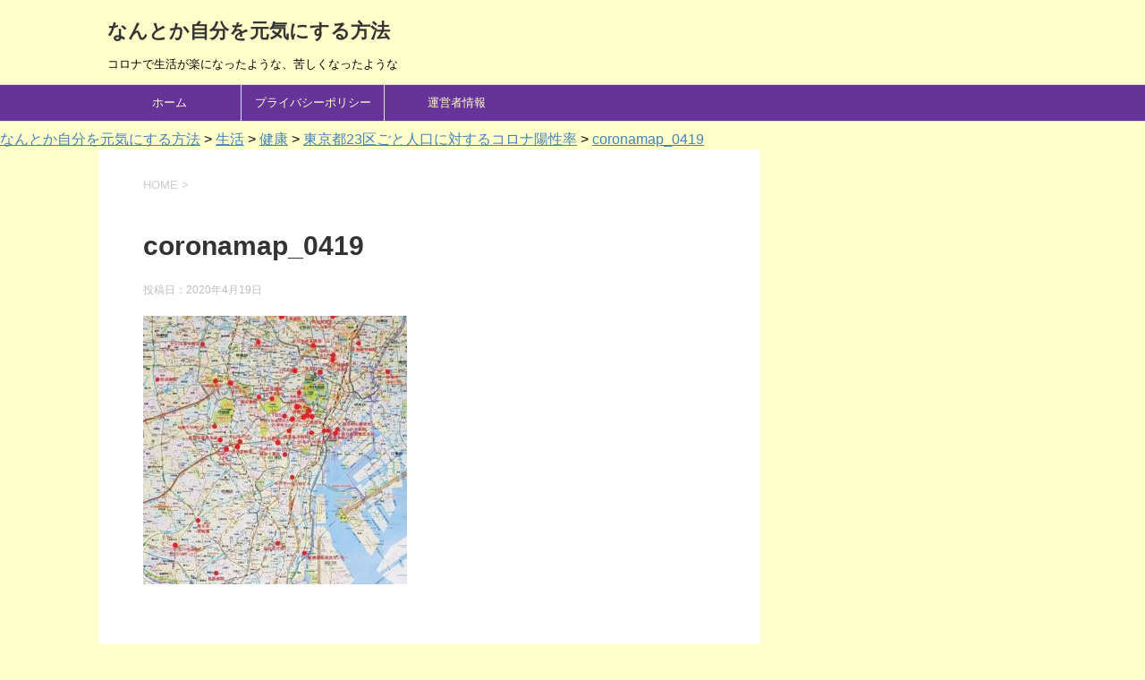

--- FILE ---
content_type: text/html; charset=UTF-8
request_url: https://siinanoraneko.com/3027.html/coronamap_0419
body_size: 16411
content:
<!DOCTYPE html>
<!--[if lt IE 7]>
<html class="ie6" dir="ltr" lang="ja" prefix="og: https://ogp.me/ns#"> <![endif]-->
<!--[if IE 7]>
<html class="i7" dir="ltr" lang="ja" prefix="og: https://ogp.me/ns#"> <![endif]-->
<!--[if IE 8]>
<html class="ie" dir="ltr" lang="ja" prefix="og: https://ogp.me/ns#"> <![endif]-->
<!--[if gt IE 8]><!-->
<html dir="ltr" lang="ja" prefix="og: https://ogp.me/ns#">
	<!--<![endif]-->
	<head prefix="og: http://ogp.me/ns# fb: http://ogp.me/ns/fb# article: http://ogp.me/ns/article#">
		<meta charset="UTF-8" >
		<meta name="viewport" content="width=device-width,initial-scale=1.0,user-scalable=yes">
		<meta name="format-detection" content="telephone=no" >
		<!-- Global site tag (gtag.js) - Google Analytics -->
<script async src="https://www.googletagmanager.com/gtag/js?id=UA-113952812-2"></script>
<script>
  window.dataLayer = window.dataLayer || [];
  function gtag(){dataLayer.push(arguments);}
  gtag('js', new Date());

  gtag('config', 'UA-113952812-2');
</script>
		
		<link rel="alternate" type="application/rss+xml" title="なんとか自分を元気にする方法 RSS Feed" href="https://siinanoraneko.com/feed" />
		<link rel="pingback" href="https://siinanoraneko.com/xmlrpc.php" >
		<!--[if lt IE 9]>
		<script src="https://siinanoraneko.com/wp-content/themes/stinger8/js/html5shiv.js"></script>
		<![endif]-->
				<title>coronamap_0419 | なんとか自分を元気にする方法</title>
	<style>img:is([sizes="auto" i], [sizes^="auto," i]) { contain-intrinsic-size: 3000px 1500px }</style>
	
		<!-- All in One SEO 4.8.8 - aioseo.com -->
	<meta name="description" content="coronamap_0419" />
	<meta name="robots" content="max-snippet:-1, max-image-preview:large, max-video-preview:-1" />
	<meta name="author" content="椎名のらねこ"/>
	<link rel="canonical" href="https://siinanoraneko.com/3027.html/coronamap_0419" />
	<meta name="generator" content="All in One SEO (AIOSEO) 4.8.8" />
		<meta property="og:locale" content="ja_JP" />
		<meta property="og:site_name" content="なんとか自分を元気にする方法 | コロナで生活が楽になったような、苦しくなったような" />
		<meta property="og:type" content="article" />
		<meta property="og:title" content="coronamap_0419 | なんとか自分を元気にする方法" />
		<meta property="og:url" content="https://siinanoraneko.com/3027.html/coronamap_0419" />
		<meta property="og:image" content="https://siinanoraneko.com/wp-content/uploads/2021/02/猫.jpg" />
		<meta property="og:image:secure_url" content="https://siinanoraneko.com/wp-content/uploads/2021/02/猫.jpg" />
		<meta property="og:image:width" content="338" />
		<meta property="og:image:height" content="292" />
		<meta property="article:published_time" content="2020-04-19T03:10:09+00:00" />
		<meta property="article:modified_time" content="2020-04-19T03:10:31+00:00" />
		<meta name="twitter:card" content="summary" />
		<meta name="twitter:title" content="coronamap_0419 | なんとか自分を元気にする方法" />
		<meta name="twitter:image" content="https://siinanoraneko.com/wp-content/uploads/2021/02/猫.jpg" />
		<script type="application/ld+json" class="aioseo-schema">
			{"@context":"https:\/\/schema.org","@graph":[{"@type":"BreadcrumbList","@id":"https:\/\/siinanoraneko.com\/3027.html\/coronamap_0419#breadcrumblist","itemListElement":[{"@type":"ListItem","@id":"https:\/\/siinanoraneko.com#listItem","position":1,"name":"\u30db\u30fc\u30e0","item":"https:\/\/siinanoraneko.com","nextItem":{"@type":"ListItem","@id":"https:\/\/siinanoraneko.com\/3027.html\/coronamap_0419#listItem","name":"coronamap_0419"}},{"@type":"ListItem","@id":"https:\/\/siinanoraneko.com\/3027.html\/coronamap_0419#listItem","position":2,"name":"coronamap_0419","previousItem":{"@type":"ListItem","@id":"https:\/\/siinanoraneko.com#listItem","name":"\u30db\u30fc\u30e0"}}]},{"@type":"ItemPage","@id":"https:\/\/siinanoraneko.com\/3027.html\/coronamap_0419#itempage","url":"https:\/\/siinanoraneko.com\/3027.html\/coronamap_0419","name":"coronamap_0419 | \u306a\u3093\u3068\u304b\u81ea\u5206\u3092\u5143\u6c17\u306b\u3059\u308b\u65b9\u6cd5","description":"coronamap_0419","inLanguage":"ja","isPartOf":{"@id":"https:\/\/siinanoraneko.com\/#website"},"breadcrumb":{"@id":"https:\/\/siinanoraneko.com\/3027.html\/coronamap_0419#breadcrumblist"},"author":{"@id":"https:\/\/siinanoraneko.com\/author\/siinanoraneko#author"},"creator":{"@id":"https:\/\/siinanoraneko.com\/author\/siinanoraneko#author"},"datePublished":"2020-04-19T12:10:09+09:00","dateModified":"2020-04-19T12:10:31+09:00"},{"@type":"Person","@id":"https:\/\/siinanoraneko.com\/#person","name":"\u690e\u540d\u306e\u3089\u306d\u3053","image":{"@type":"ImageObject","@id":"https:\/\/siinanoraneko.com\/3027.html\/coronamap_0419#personImage","url":"https:\/\/secure.gravatar.com\/avatar\/43e453651592c5cb31ed859355af23c4c0a8e56c129bf313149674836721aaa0?s=96&d=mm&r=g","width":96,"height":96,"caption":"\u690e\u540d\u306e\u3089\u306d\u3053"}},{"@type":"Person","@id":"https:\/\/siinanoraneko.com\/author\/siinanoraneko#author","url":"https:\/\/siinanoraneko.com\/author\/siinanoraneko","name":"\u690e\u540d\u306e\u3089\u306d\u3053","image":{"@type":"ImageObject","@id":"https:\/\/siinanoraneko.com\/3027.html\/coronamap_0419#authorImage","url":"https:\/\/secure.gravatar.com\/avatar\/43e453651592c5cb31ed859355af23c4c0a8e56c129bf313149674836721aaa0?s=96&d=mm&r=g","width":96,"height":96,"caption":"\u690e\u540d\u306e\u3089\u306d\u3053"}},{"@type":"WebSite","@id":"https:\/\/siinanoraneko.com\/#website","url":"https:\/\/siinanoraneko.com\/","name":"\u306a\u3093\u3068\u304b\u81ea\u5206\u3092\u5143\u6c17\u306b\u3059\u308b\u65b9\u6cd5","description":"\u30b3\u30ed\u30ca\u3067\u751f\u6d3b\u304c\u697d\u306b\u306a\u3063\u305f\u3088\u3046\u306a\u3001\u82e6\u3057\u304f\u306a\u3063\u305f\u3088\u3046\u306a","inLanguage":"ja","publisher":{"@id":"https:\/\/siinanoraneko.com\/#person"}}]}
		</script>
		<!-- All in One SEO -->

<script type="text/javascript">
/* <![CDATA[ */
window.koko_analytics = {"url":"https:\/\/siinanoraneko.com\/wp-admin\/admin-ajax.php?action=koko_analytics_collect","site_url":"https:\/\/siinanoraneko.com","post_id":3973,"path":"\/3027.html\/coronamap_0419","method":"cookie","use_cookie":true};
/* ]]> */
</script>
<link rel='dns-prefetch' href='//ajax.googleapis.com' />
<link rel='dns-prefetch' href='//www.googletagmanager.com' />
		<!-- This site uses the Google Analytics by ExactMetrics plugin v8.9.0 - Using Analytics tracking - https://www.exactmetrics.com/ -->
		<!-- Note: ExactMetrics is not currently configured on this site. The site owner needs to authenticate with Google Analytics in the ExactMetrics settings panel. -->
					<!-- No tracking code set -->
				<!-- / Google Analytics by ExactMetrics -->
				<!-- This site uses the Google Analytics by MonsterInsights plugin v9.9.0 - Using Analytics tracking - https://www.monsterinsights.com/ -->
		<!-- Note: MonsterInsights is not currently configured on this site. The site owner needs to authenticate with Google Analytics in the MonsterInsights settings panel. -->
					<!-- No tracking code set -->
				<!-- / Google Analytics by MonsterInsights -->
		<script type="text/javascript">
/* <![CDATA[ */
window._wpemojiSettings = {"baseUrl":"https:\/\/s.w.org\/images\/core\/emoji\/16.0.1\/72x72\/","ext":".png","svgUrl":"https:\/\/s.w.org\/images\/core\/emoji\/16.0.1\/svg\/","svgExt":".svg","source":{"concatemoji":"https:\/\/siinanoraneko.com\/wp-includes\/js\/wp-emoji-release.min.js?ver=6.8.3"}};
/*! This file is auto-generated */
!function(s,n){var o,i,e;function c(e){try{var t={supportTests:e,timestamp:(new Date).valueOf()};sessionStorage.setItem(o,JSON.stringify(t))}catch(e){}}function p(e,t,n){e.clearRect(0,0,e.canvas.width,e.canvas.height),e.fillText(t,0,0);var t=new Uint32Array(e.getImageData(0,0,e.canvas.width,e.canvas.height).data),a=(e.clearRect(0,0,e.canvas.width,e.canvas.height),e.fillText(n,0,0),new Uint32Array(e.getImageData(0,0,e.canvas.width,e.canvas.height).data));return t.every(function(e,t){return e===a[t]})}function u(e,t){e.clearRect(0,0,e.canvas.width,e.canvas.height),e.fillText(t,0,0);for(var n=e.getImageData(16,16,1,1),a=0;a<n.data.length;a++)if(0!==n.data[a])return!1;return!0}function f(e,t,n,a){switch(t){case"flag":return n(e,"\ud83c\udff3\ufe0f\u200d\u26a7\ufe0f","\ud83c\udff3\ufe0f\u200b\u26a7\ufe0f")?!1:!n(e,"\ud83c\udde8\ud83c\uddf6","\ud83c\udde8\u200b\ud83c\uddf6")&&!n(e,"\ud83c\udff4\udb40\udc67\udb40\udc62\udb40\udc65\udb40\udc6e\udb40\udc67\udb40\udc7f","\ud83c\udff4\u200b\udb40\udc67\u200b\udb40\udc62\u200b\udb40\udc65\u200b\udb40\udc6e\u200b\udb40\udc67\u200b\udb40\udc7f");case"emoji":return!a(e,"\ud83e\udedf")}return!1}function g(e,t,n,a){var r="undefined"!=typeof WorkerGlobalScope&&self instanceof WorkerGlobalScope?new OffscreenCanvas(300,150):s.createElement("canvas"),o=r.getContext("2d",{willReadFrequently:!0}),i=(o.textBaseline="top",o.font="600 32px Arial",{});return e.forEach(function(e){i[e]=t(o,e,n,a)}),i}function t(e){var t=s.createElement("script");t.src=e,t.defer=!0,s.head.appendChild(t)}"undefined"!=typeof Promise&&(o="wpEmojiSettingsSupports",i=["flag","emoji"],n.supports={everything:!0,everythingExceptFlag:!0},e=new Promise(function(e){s.addEventListener("DOMContentLoaded",e,{once:!0})}),new Promise(function(t){var n=function(){try{var e=JSON.parse(sessionStorage.getItem(o));if("object"==typeof e&&"number"==typeof e.timestamp&&(new Date).valueOf()<e.timestamp+604800&&"object"==typeof e.supportTests)return e.supportTests}catch(e){}return null}();if(!n){if("undefined"!=typeof Worker&&"undefined"!=typeof OffscreenCanvas&&"undefined"!=typeof URL&&URL.createObjectURL&&"undefined"!=typeof Blob)try{var e="postMessage("+g.toString()+"("+[JSON.stringify(i),f.toString(),p.toString(),u.toString()].join(",")+"));",a=new Blob([e],{type:"text/javascript"}),r=new Worker(URL.createObjectURL(a),{name:"wpTestEmojiSupports"});return void(r.onmessage=function(e){c(n=e.data),r.terminate(),t(n)})}catch(e){}c(n=g(i,f,p,u))}t(n)}).then(function(e){for(var t in e)n.supports[t]=e[t],n.supports.everything=n.supports.everything&&n.supports[t],"flag"!==t&&(n.supports.everythingExceptFlag=n.supports.everythingExceptFlag&&n.supports[t]);n.supports.everythingExceptFlag=n.supports.everythingExceptFlag&&!n.supports.flag,n.DOMReady=!1,n.readyCallback=function(){n.DOMReady=!0}}).then(function(){return e}).then(function(){var e;n.supports.everything||(n.readyCallback(),(e=n.source||{}).concatemoji?t(e.concatemoji):e.wpemoji&&e.twemoji&&(t(e.twemoji),t(e.wpemoji)))}))}((window,document),window._wpemojiSettings);
/* ]]> */
</script>
<style id='wp-emoji-styles-inline-css' type='text/css'>

	img.wp-smiley, img.emoji {
		display: inline !important;
		border: none !important;
		box-shadow: none !important;
		height: 1em !important;
		width: 1em !important;
		margin: 0 0.07em !important;
		vertical-align: -0.1em !important;
		background: none !important;
		padding: 0 !important;
	}
</style>
<link rel='stylesheet' id='wp-block-library-css' href='https://siinanoraneko.com/wp-includes/css/dist/block-library/style.min.css?ver=6.8.3' type='text/css' media='all' />
<style id='classic-theme-styles-inline-css' type='text/css'>
/*! This file is auto-generated */
.wp-block-button__link{color:#fff;background-color:#32373c;border-radius:9999px;box-shadow:none;text-decoration:none;padding:calc(.667em + 2px) calc(1.333em + 2px);font-size:1.125em}.wp-block-file__button{background:#32373c;color:#fff;text-decoration:none}
</style>
<style id='global-styles-inline-css' type='text/css'>
:root{--wp--preset--aspect-ratio--square: 1;--wp--preset--aspect-ratio--4-3: 4/3;--wp--preset--aspect-ratio--3-4: 3/4;--wp--preset--aspect-ratio--3-2: 3/2;--wp--preset--aspect-ratio--2-3: 2/3;--wp--preset--aspect-ratio--16-9: 16/9;--wp--preset--aspect-ratio--9-16: 9/16;--wp--preset--color--black: #000000;--wp--preset--color--cyan-bluish-gray: #abb8c3;--wp--preset--color--white: #ffffff;--wp--preset--color--pale-pink: #f78da7;--wp--preset--color--vivid-red: #cf2e2e;--wp--preset--color--luminous-vivid-orange: #ff6900;--wp--preset--color--luminous-vivid-amber: #fcb900;--wp--preset--color--light-green-cyan: #7bdcb5;--wp--preset--color--vivid-green-cyan: #00d084;--wp--preset--color--pale-cyan-blue: #8ed1fc;--wp--preset--color--vivid-cyan-blue: #0693e3;--wp--preset--color--vivid-purple: #9b51e0;--wp--preset--gradient--vivid-cyan-blue-to-vivid-purple: linear-gradient(135deg,rgba(6,147,227,1) 0%,rgb(155,81,224) 100%);--wp--preset--gradient--light-green-cyan-to-vivid-green-cyan: linear-gradient(135deg,rgb(122,220,180) 0%,rgb(0,208,130) 100%);--wp--preset--gradient--luminous-vivid-amber-to-luminous-vivid-orange: linear-gradient(135deg,rgba(252,185,0,1) 0%,rgba(255,105,0,1) 100%);--wp--preset--gradient--luminous-vivid-orange-to-vivid-red: linear-gradient(135deg,rgba(255,105,0,1) 0%,rgb(207,46,46) 100%);--wp--preset--gradient--very-light-gray-to-cyan-bluish-gray: linear-gradient(135deg,rgb(238,238,238) 0%,rgb(169,184,195) 100%);--wp--preset--gradient--cool-to-warm-spectrum: linear-gradient(135deg,rgb(74,234,220) 0%,rgb(151,120,209) 20%,rgb(207,42,186) 40%,rgb(238,44,130) 60%,rgb(251,105,98) 80%,rgb(254,248,76) 100%);--wp--preset--gradient--blush-light-purple: linear-gradient(135deg,rgb(255,206,236) 0%,rgb(152,150,240) 100%);--wp--preset--gradient--blush-bordeaux: linear-gradient(135deg,rgb(254,205,165) 0%,rgb(254,45,45) 50%,rgb(107,0,62) 100%);--wp--preset--gradient--luminous-dusk: linear-gradient(135deg,rgb(255,203,112) 0%,rgb(199,81,192) 50%,rgb(65,88,208) 100%);--wp--preset--gradient--pale-ocean: linear-gradient(135deg,rgb(255,245,203) 0%,rgb(182,227,212) 50%,rgb(51,167,181) 100%);--wp--preset--gradient--electric-grass: linear-gradient(135deg,rgb(202,248,128) 0%,rgb(113,206,126) 100%);--wp--preset--gradient--midnight: linear-gradient(135deg,rgb(2,3,129) 0%,rgb(40,116,252) 100%);--wp--preset--font-size--small: 13px;--wp--preset--font-size--medium: 20px;--wp--preset--font-size--large: 36px;--wp--preset--font-size--x-large: 42px;--wp--preset--spacing--20: 0.44rem;--wp--preset--spacing--30: 0.67rem;--wp--preset--spacing--40: 1rem;--wp--preset--spacing--50: 1.5rem;--wp--preset--spacing--60: 2.25rem;--wp--preset--spacing--70: 3.38rem;--wp--preset--spacing--80: 5.06rem;--wp--preset--shadow--natural: 6px 6px 9px rgba(0, 0, 0, 0.2);--wp--preset--shadow--deep: 12px 12px 50px rgba(0, 0, 0, 0.4);--wp--preset--shadow--sharp: 6px 6px 0px rgba(0, 0, 0, 0.2);--wp--preset--shadow--outlined: 6px 6px 0px -3px rgba(255, 255, 255, 1), 6px 6px rgba(0, 0, 0, 1);--wp--preset--shadow--crisp: 6px 6px 0px rgba(0, 0, 0, 1);}:where(.is-layout-flex){gap: 0.5em;}:where(.is-layout-grid){gap: 0.5em;}body .is-layout-flex{display: flex;}.is-layout-flex{flex-wrap: wrap;align-items: center;}.is-layout-flex > :is(*, div){margin: 0;}body .is-layout-grid{display: grid;}.is-layout-grid > :is(*, div){margin: 0;}:where(.wp-block-columns.is-layout-flex){gap: 2em;}:where(.wp-block-columns.is-layout-grid){gap: 2em;}:where(.wp-block-post-template.is-layout-flex){gap: 1.25em;}:where(.wp-block-post-template.is-layout-grid){gap: 1.25em;}.has-black-color{color: var(--wp--preset--color--black) !important;}.has-cyan-bluish-gray-color{color: var(--wp--preset--color--cyan-bluish-gray) !important;}.has-white-color{color: var(--wp--preset--color--white) !important;}.has-pale-pink-color{color: var(--wp--preset--color--pale-pink) !important;}.has-vivid-red-color{color: var(--wp--preset--color--vivid-red) !important;}.has-luminous-vivid-orange-color{color: var(--wp--preset--color--luminous-vivid-orange) !important;}.has-luminous-vivid-amber-color{color: var(--wp--preset--color--luminous-vivid-amber) !important;}.has-light-green-cyan-color{color: var(--wp--preset--color--light-green-cyan) !important;}.has-vivid-green-cyan-color{color: var(--wp--preset--color--vivid-green-cyan) !important;}.has-pale-cyan-blue-color{color: var(--wp--preset--color--pale-cyan-blue) !important;}.has-vivid-cyan-blue-color{color: var(--wp--preset--color--vivid-cyan-blue) !important;}.has-vivid-purple-color{color: var(--wp--preset--color--vivid-purple) !important;}.has-black-background-color{background-color: var(--wp--preset--color--black) !important;}.has-cyan-bluish-gray-background-color{background-color: var(--wp--preset--color--cyan-bluish-gray) !important;}.has-white-background-color{background-color: var(--wp--preset--color--white) !important;}.has-pale-pink-background-color{background-color: var(--wp--preset--color--pale-pink) !important;}.has-vivid-red-background-color{background-color: var(--wp--preset--color--vivid-red) !important;}.has-luminous-vivid-orange-background-color{background-color: var(--wp--preset--color--luminous-vivid-orange) !important;}.has-luminous-vivid-amber-background-color{background-color: var(--wp--preset--color--luminous-vivid-amber) !important;}.has-light-green-cyan-background-color{background-color: var(--wp--preset--color--light-green-cyan) !important;}.has-vivid-green-cyan-background-color{background-color: var(--wp--preset--color--vivid-green-cyan) !important;}.has-pale-cyan-blue-background-color{background-color: var(--wp--preset--color--pale-cyan-blue) !important;}.has-vivid-cyan-blue-background-color{background-color: var(--wp--preset--color--vivid-cyan-blue) !important;}.has-vivid-purple-background-color{background-color: var(--wp--preset--color--vivid-purple) !important;}.has-black-border-color{border-color: var(--wp--preset--color--black) !important;}.has-cyan-bluish-gray-border-color{border-color: var(--wp--preset--color--cyan-bluish-gray) !important;}.has-white-border-color{border-color: var(--wp--preset--color--white) !important;}.has-pale-pink-border-color{border-color: var(--wp--preset--color--pale-pink) !important;}.has-vivid-red-border-color{border-color: var(--wp--preset--color--vivid-red) !important;}.has-luminous-vivid-orange-border-color{border-color: var(--wp--preset--color--luminous-vivid-orange) !important;}.has-luminous-vivid-amber-border-color{border-color: var(--wp--preset--color--luminous-vivid-amber) !important;}.has-light-green-cyan-border-color{border-color: var(--wp--preset--color--light-green-cyan) !important;}.has-vivid-green-cyan-border-color{border-color: var(--wp--preset--color--vivid-green-cyan) !important;}.has-pale-cyan-blue-border-color{border-color: var(--wp--preset--color--pale-cyan-blue) !important;}.has-vivid-cyan-blue-border-color{border-color: var(--wp--preset--color--vivid-cyan-blue) !important;}.has-vivid-purple-border-color{border-color: var(--wp--preset--color--vivid-purple) !important;}.has-vivid-cyan-blue-to-vivid-purple-gradient-background{background: var(--wp--preset--gradient--vivid-cyan-blue-to-vivid-purple) !important;}.has-light-green-cyan-to-vivid-green-cyan-gradient-background{background: var(--wp--preset--gradient--light-green-cyan-to-vivid-green-cyan) !important;}.has-luminous-vivid-amber-to-luminous-vivid-orange-gradient-background{background: var(--wp--preset--gradient--luminous-vivid-amber-to-luminous-vivid-orange) !important;}.has-luminous-vivid-orange-to-vivid-red-gradient-background{background: var(--wp--preset--gradient--luminous-vivid-orange-to-vivid-red) !important;}.has-very-light-gray-to-cyan-bluish-gray-gradient-background{background: var(--wp--preset--gradient--very-light-gray-to-cyan-bluish-gray) !important;}.has-cool-to-warm-spectrum-gradient-background{background: var(--wp--preset--gradient--cool-to-warm-spectrum) !important;}.has-blush-light-purple-gradient-background{background: var(--wp--preset--gradient--blush-light-purple) !important;}.has-blush-bordeaux-gradient-background{background: var(--wp--preset--gradient--blush-bordeaux) !important;}.has-luminous-dusk-gradient-background{background: var(--wp--preset--gradient--luminous-dusk) !important;}.has-pale-ocean-gradient-background{background: var(--wp--preset--gradient--pale-ocean) !important;}.has-electric-grass-gradient-background{background: var(--wp--preset--gradient--electric-grass) !important;}.has-midnight-gradient-background{background: var(--wp--preset--gradient--midnight) !important;}.has-small-font-size{font-size: var(--wp--preset--font-size--small) !important;}.has-medium-font-size{font-size: var(--wp--preset--font-size--medium) !important;}.has-large-font-size{font-size: var(--wp--preset--font-size--large) !important;}.has-x-large-font-size{font-size: var(--wp--preset--font-size--x-large) !important;}
:where(.wp-block-post-template.is-layout-flex){gap: 1.25em;}:where(.wp-block-post-template.is-layout-grid){gap: 1.25em;}
:where(.wp-block-columns.is-layout-flex){gap: 2em;}:where(.wp-block-columns.is-layout-grid){gap: 2em;}
:root :where(.wp-block-pullquote){font-size: 1.5em;line-height: 1.6;}
</style>
<link rel='stylesheet' id='bogo-css' href='https://siinanoraneko.com/wp-content/plugins/bogo/includes/css/style.css?ver=3.9.0.1' type='text/css' media='all' />
<link rel='stylesheet' id='toc-screen-css' href='https://siinanoraneko.com/wp-content/plugins/table-of-contents-plus/screen.min.css?ver=2411.1' type='text/css' media='all' />
<link rel='stylesheet' id='parent-style-css' href='https://siinanoraneko.com/wp-content/themes/stinger8/style.css?ver=6.8.3' type='text/css' media='all' />
<link rel='stylesheet' id='normalize-css' href='https://siinanoraneko.com/wp-content/themes/stinger8/css/normalize.css?ver=1.5.9' type='text/css' media='all' />
<link rel='stylesheet' id='font-awesome-css' href='https://siinanoraneko.com/wp-content/themes/stinger8/css/fontawesome/css/font-awesome.min.css?ver=4.5.0' type='text/css' media='all' />
<link rel='stylesheet' id='style-css' href='https://siinanoraneko.com/wp-content/themes/stinger8-child/style.css?ver=6.8.3' type='text/css' media='all' />
<link rel='stylesheet' id='fancybox-css' href='https://siinanoraneko.com/wp-content/plugins/easy-fancybox/fancybox/1.5.4/jquery.fancybox.min.css?ver=6.8.3' type='text/css' media='screen' />
<style id='fancybox-inline-css' type='text/css'>
#fancybox-outer{background:#ffffff}#fancybox-content{background:#ffffff;border-color:#ffffff;color:#000000;}#fancybox-title,#fancybox-title-float-main{color:#fff}
</style>
<script type="text/javascript" src="//ajax.googleapis.com/ajax/libs/jquery/1.11.3/jquery.min.js?ver=1.11.3" id="jquery-js"></script>
<link rel="https://api.w.org/" href="https://siinanoraneko.com/wp-json/" /><link rel="alternate" title="JSON" type="application/json" href="https://siinanoraneko.com/wp-json/wp/v2/media/3973" /><link rel='shortlink' href='https://siinanoraneko.com/?p=3973' />
<link rel="alternate" title="oEmbed (JSON)" type="application/json+oembed" href="https://siinanoraneko.com/wp-json/oembed/1.0/embed?url=https%3A%2F%2Fsiinanoraneko.com%2F3027.html%2Fcoronamap_0419" />
<link rel="alternate" title="oEmbed (XML)" type="text/xml+oembed" href="https://siinanoraneko.com/wp-json/oembed/1.0/embed?url=https%3A%2F%2Fsiinanoraneko.com%2F3027.html%2Fcoronamap_0419&#038;format=xml" />
<meta name="generator" content="Site Kit by Google 1.164.0" /><style type="text/css" id="custom-background-css">
body.custom-background { background-color: #ffffcc; }
</style>
	<!-- この URL で利用できる AMP HTML バージョンはありません。 -->		<style type="text/css" id="wp-custom-css">
			/*キャプション文字カスタマイズ*/
.wp-caption-text a, 
.wp-caption-text {
font-size: 14px;
color:  #000000;
}		</style>
				<script async src="//pagead2.googlesyndication.com/pagead/js/adsbygoogle.js"></script>
<script>
     (adsbygoogle = window.adsbygoogle || []).push({
          google_ad_client: "ca-pub-5059270597387309",
          enable_page_level_ads: true
     });
</script>
		<link rel="shortcut icon" href="https://siinanoraneko.com/wp-content/uploads/2018/06/favicon.ico">
	</head>
	<body class="attachment wp-singular attachment-template-default single single-attachment postid-3973 attachmentid-3973 attachment-jpeg custom-background wp-theme-stinger8 wp-child-theme-stinger8-child ja" >
			<div id="st-ami">
				<div id="wrapper">
				<div id="wrapper-in">
					<header>
						<div id="headbox-bg">
							<div class="clearfix" id="headbox">
								<nav id="s-navi" class="pcnone">
	<dl class="acordion">
		<dt class="trigger">
			<p><span class="op"><i class="fa fa-bars"></i></span></p>
		</dt>

		<dd class="acordion_tree">
						<div class="menu-%e3%82%b0%e3%83%ad%e3%83%bc%e3%83%90%e3%83%ab%e3%83%a1%e3%83%8b%e3%83%a5%e3%83%bc-container"><ul id="menu-%e3%82%b0%e3%83%ad%e3%83%bc%e3%83%90%e3%83%ab%e3%83%a1%e3%83%8b%e3%83%a5%e3%83%bc" class="menu"><li id="menu-item-20" class="menu-item menu-item-type-custom menu-item-object-custom menu-item-home menu-item-20"><a href="http://siinanoraneko.com/">ホーム</a></li>
<li id="menu-item-346" class="menu-item menu-item-type-post_type menu-item-object-page menu-item-346"><a href="https://siinanoraneko.com/privacy">プライバシーポリシー</a></li>
<li id="menu-item-350" class="menu-item menu-item-type-post_type menu-item-object-page menu-item-350"><a href="https://siinanoraneko.com/contact">運営者情報</a></li>
</ul></div>			<div class="clear"></div>

		</dd>
	</dl>
</nav>
									<div id="header-l">
									<!-- ロゴ又はブログ名 -->
									<p class="sitename">
										<a href="https://siinanoraneko.com/">
											なんとか自分を元気にする方法										</a>
									</p>
									<!-- ロゴ又はブログ名ここまで -->
									<!-- キャプション -->
																			<p class="descr">
											コロナで生活が楽になったような、苦しくなったような										</p>
																		</div><!-- /#header-l -->

							</div><!-- /#headbox-bg -->
						</div><!-- /#headbox clearfix -->

						<div id="gazou-wide">
										<div id="st-menubox">
			<div id="st-menuwide">
				<nav class="smanone clearfix"><ul id="menu-%e3%82%b0%e3%83%ad%e3%83%bc%e3%83%90%e3%83%ab%e3%83%a1%e3%83%8b%e3%83%a5%e3%83%bc-1" class="menu"><li class="menu-item menu-item-type-custom menu-item-object-custom menu-item-home menu-item-20"><a href="http://siinanoraneko.com/">ホーム</a></li>
<li class="menu-item menu-item-type-post_type menu-item-object-page menu-item-346"><a href="https://siinanoraneko.com/privacy">プライバシーポリシー</a></li>
<li class="menu-item menu-item-type-post_type menu-item-object-page menu-item-350"><a href="https://siinanoraneko.com/contact">運営者情報</a></li>
</ul></nav>			</div>
		</div>
	
							
						</div>
						<!-- /gazou -->

					</header>
					<div id="content-w">
<div class="breadcrumbs">
    <!-- Breadcrumb NavXT 7.4.1 -->
<span property="itemListElement" typeof="ListItem"><a property="item" typeof="WebPage" title="なんとか自分を元気にする方法へ移動" href="https://siinanoraneko.com" class="home"><span property="name">なんとか自分を元気にする方法</span></a><meta property="position" content="1"></span> &gt; <span property="itemListElement" typeof="ListItem"><a property="item" typeof="WebPage" title="生活のカテゴリーアーカイブへ移動" href="https://siinanoraneko.com/category/%e7%94%9f%e6%b4%bb" class="taxonomy category"><span property="name">生活</span></a><meta property="position" content="2"></span> &gt; <span property="itemListElement" typeof="ListItem"><a property="item" typeof="WebPage" title="健康のカテゴリーアーカイブへ移動" href="https://siinanoraneko.com/category/%e7%94%9f%e6%b4%bb/%e5%81%a5%e5%ba%b7" class="taxonomy category"><span property="name">健康</span></a><meta property="position" content="3"></span> &gt; <span property="itemListElement" typeof="ListItem"><a property="item" typeof="WebPage" title="東京都23区ごと人口に対するコロナ陽性率へ移動" href="https://siinanoraneko.com/3027.html" class="post post-post"><span property="name">東京都23区ごと人口に対するコロナ陽性率</span></a><meta property="position" content="4"></span> &gt; <span property="itemListElement" typeof="ListItem"><a property="item" typeof="WebPage" title="coronamap_0419へ移動" href="https://siinanoraneko.com/3027.html/coronamap_0419" class="post post-attachment current-item"><span property="name">coronamap_0419</span></a><meta property="position" content="5"></span></div>
<div id="content" class="clearfix">
	<div id="contentInner">

		<div class="st-main">

			<!-- ぱんくず -->
			<section id="breadcrumb">
			<ol itemscope itemtype="http://schema.org/BreadcrumbList">
					 <li itemprop="itemListElement" itemscope
      itemtype="http://schema.org/ListItem"><a href="https://siinanoraneko.com" itemprop="item"><span itemprop="name">HOME</span></a> > <meta itemprop="position" content="1" /></li>
							</ol>
			</section>
			<!--/ ぱんくず -->

			<div class="post">
				<article>
					<!--ループ開始 -->
										
										<p class="st-catgroup">
										</p>
									

					<h1 class="entry-title">coronamap_0419</h1>

					<div class="blogbox">
						<p><span class="kdate">
															投稿日：<time class="updated" datetime="2020-04-19T12:10:09+0900">2020年4月19日</time>
													</span></p>
					</div>

					<div class="mainbox">
							<div class="entry-content">
								<p class="attachment"><a href='https://siinanoraneko.com/wp-content/uploads/2020/03/coronamap_0419.jpg'><img fetchpriority="high" decoding="async" width="295" height="300" src="https://siinanoraneko.com/wp-content/uploads/2020/03/coronamap_0419-295x300.jpg" class="attachment-medium size-medium" alt="coronamap_0419" srcset="https://siinanoraneko.com/wp-content/uploads/2020/03/coronamap_0419-295x300.jpg 295w, https://siinanoraneko.com/wp-content/uploads/2020/03/coronamap_0419-1005x1024.jpg 1005w, https://siinanoraneko.com/wp-content/uploads/2020/03/coronamap_0419-768x782.jpg 768w, https://siinanoraneko.com/wp-content/uploads/2020/03/coronamap_0419.jpg 1501w" sizes="(max-width: 295px) 100vw, 295px" /></a></p>

<div style="font-size: 0px; height: 0px; line-height: 0px; margin: 0; padding: 0; clear: both;"></div>							</div>
						<div class="adbox">

									<div class="textwidget"></div>
					
	
									<div style="padding-top:10px;">
								<div class="textwidget"></div>
						</div>
					
	</div>
		
							
					</div><!-- .mainboxここまで -->
	
							<div class="sns">
	<ul class="clearfix">
		<!--ツイートボタン-->
		<li class="twitter"> 
		<a onclick="window.open('//twitter.com/intent/tweet?url=https%3A%2F%2Fsiinanoraneko.com%2F3027.html%2Fcoronamap_0419&text=coronamap_0419&tw_p=tweetbutton', '', 'width=500,height=450'); return false;"><i class="fa fa-twitter"></i><span class="snstext " >Twitter</span></a>
		</li>

		<!--Facebookボタン-->      
		<li class="facebook">
		<a href="//www.facebook.com/sharer.php?src=bm&u=https%3A%2F%2Fsiinanoraneko.com%2F3027.html%2Fcoronamap_0419&t=coronamap_0419" target="_blank"><i class="fa fa-facebook"></i><span class="snstext " >Facebook</span>
		</a>
		</li>

		<!--Google+1ボタン-->
		<li class="googleplus">
		<a href="https://plus.google.com/share?url=https%3A%2F%2Fsiinanoraneko.com%2F3027.html%2Fcoronamap_0419" target="_blank"><i class="fa fa-google-plus"></i><span class="snstext " >Google+</span></a>
		</li>

		<!--ポケットボタン-->      
		<li class="pocket">
		<a onclick="window.open('//getpocket.com/edit?url=https%3A%2F%2Fsiinanoraneko.com%2F3027.html%2Fcoronamap_0419&title=coronamap_0419', '', 'width=500,height=350'); return false;"><i class="fa fa-get-pocket"></i><span class="snstext " >Pocket</span></a></li>

		<!--はてブボタン-->  
		<li class="hatebu">       
			<a href="//b.hatena.ne.jp/entry/https://siinanoraneko.com/3027.html/coronamap_0419" class="hatena-bookmark-button" data-hatena-bookmark-layout="simple" title="coronamap_0419"><span style="font-weight:bold" class="fa-hatena">B!</span><span class="snstext " >はてブ</span>
			</a><script type="text/javascript" src="//b.st-hatena.com/js/bookmark_button.js" charset="utf-8" async="async"></script>

		</li>

		<!--LINEボタン-->   
		<li class="line">
		<a href="//line.me/R/msg/text/?coronamap_0419%0Ahttps%3A%2F%2Fsiinanoraneko.com%2F3027.html%2Fcoronamap_0419" target="_blank"><i class="fa fa-comment" aria-hidden="true"></i><span class="snstext" >LINE</span></a>
		</li>     
	</ul>

	</div> 

						<p class="tagst">
							<i class="fa fa-folder-open-o" aria-hidden="true"></i>-<br/>
													</p>

					<p>執筆者：<a href="https://siinanoraneko.com/author/siinanoraneko" title="椎名のらねこ の投稿" rel="author">椎名のらねこ</a></p>


										<!--ループ終了-->
			</article>

					<div class="st-aside">

						<hr class="hrcss" />
<div id="comments">
     	<div id="respond" class="comment-respond">
		<p id="st-reply-title" class="comment-reply-title">comment <small><a rel="nofollow" id="cancel-comment-reply-link" href="/3027.html/coronamap_0419#respond" style="display:none;">コメントをキャンセル</a></small></p><form action="https://siinanoraneko.com/wp-comments-post.php" method="post" id="commentform" class="comment-form"><p class="comment-notes"><span id="email-notes">メールアドレスが公開されることはありません。</span> <span class="required-field-message"><span class="required">※</span> が付いている欄は必須項目です</span></p><p class="comment-form-comment"><label for="comment">コメント <span class="required">※</span></label> <textarea id="comment" name="comment" cols="45" rows="8" maxlength="65525" required="required"></textarea></p><p class="comment-form-author"><label for="author">名前 <span class="required">※</span></label> <input id="author" name="author" type="text" value="" size="30" maxlength="245" autocomplete="name" required="required" /></p>
<p class="comment-form-email"><label for="email">メール <span class="required">※</span></label> <input id="email" name="email" type="text" value="" size="30" maxlength="100" aria-describedby="email-notes" autocomplete="email" required="required" /></p>
<p class="comment-form-url"><label for="url">サイト</label> <input id="url" name="url" type="text" value="" size="30" maxlength="200" autocomplete="url" /></p>
<p class="comment-form-cookies-consent"><input id="wp-comment-cookies-consent" name="wp-comment-cookies-consent" type="checkbox" value="yes" /> <label for="wp-comment-cookies-consent">次回のコメントで使用するためブラウザーに自分の名前、メールアドレス、サイトを保存する。</label></p>
<p class="form-submit"><input name="submit" type="submit" id="submit" class="submit" value="コメントを送る" /> <input type='hidden' name='comment_post_ID' value='3973' id='comment_post_ID' />
<input type='hidden' name='comment_parent' id='comment_parent' value='0' />
</p><p style="display: none !important;" class="akismet-fields-container" data-prefix="ak_"><label>&#916;<textarea name="ak_hp_textarea" cols="45" rows="8" maxlength="100"></textarea></label><input type="hidden" id="ak_js_1" name="ak_js" value="111"/><script>document.getElementById( "ak_js_1" ).setAttribute( "value", ( new Date() ).getTime() );</script></p></form>	</div><!-- #respond -->
	</div>

<!-- END singer -->

						<!--関連記事-->
						<p class="point"><span class="point-in">関連記事</span></p>
<div class="kanren">
							<dl class="clearfix">
				<dt><a href="https://siinanoraneko.com/2335.html">
													<img width="150" height="150" src="https://siinanoraneko.com/wp-content/uploads/2019/03/カート-150x150.jpg" class="attachment-thumbnail size-thumbnail wp-post-image" alt="スーパーで買い物" decoding="async" loading="lazy" srcset="https://siinanoraneko.com/wp-content/uploads/2019/03/カート-150x150.jpg 150w, https://siinanoraneko.com/wp-content/uploads/2019/03/カート-100x100.jpg 100w" sizes="auto, (max-width: 150px) 100vw, 150px" />											</a></dt>
				<dd>
					<p class="kanren-t"><a href="https://siinanoraneko.com/2335.html">
							さびしいマネキン						</a></p>

					<div class="smanone2">
						<p>某スーパーで試食販売をしていた。 お店によって試食品を積極的に食べてくれるお客さんと、すすめても食べるのを嫌がるお客さんがいる。 このお店のお客さんはほとんど試食をしてくれないお客さんだった。 だから &#8230; </p>
					</div>
				</dd>
			</dl>
					<dl class="clearfix">
				<dt><a href="https://siinanoraneko.com/6930.html">
													<img width="150" height="150" src="https://siinanoraneko.com/wp-content/uploads/2021/11/TPE01282-150x150.jpg" class="attachment-thumbnail size-thumbnail wp-post-image" alt="道化の館" decoding="async" loading="lazy" srcset="https://siinanoraneko.com/wp-content/uploads/2021/11/TPE01282-150x150.jpg 150w, https://siinanoraneko.com/wp-content/uploads/2021/11/TPE01282-100x100.jpg 100w" sizes="auto, (max-width: 150px) 100vw, 150px" />											</a></dt>
				<dd>
					<p class="kanren-t"><a href="https://siinanoraneko.com/6930.html">
							道化の館/タナ・フレンチ						</a></p>

					<div class="smanone2">
						<p>(※ネタバレありです) アイルランドのミステリー小説 『道化の館(上・下)』にはアイルランドの架空の村「グレンスキー」を舞台に起きた殺人事件が描かれている。 グレンスキーは小さな村で、地元の警察は頼り &#8230; </p>
					</div>
				</dd>
			</dl>
					<dl class="clearfix">
				<dt><a href="https://siinanoraneko.com/5541.html">
													<img width="150" height="150" src="https://siinanoraneko.com/wp-content/uploads/2020/11/TPE00988-150x150.jpg" class="attachment-thumbnail size-thumbnail wp-post-image" alt="" decoding="async" loading="lazy" srcset="https://siinanoraneko.com/wp-content/uploads/2020/11/TPE00988-150x150.jpg 150w, https://siinanoraneko.com/wp-content/uploads/2020/11/TPE00988-100x100.jpg 100w" sizes="auto, (max-width: 150px) 100vw, 150px" />											</a></dt>
				<dd>
					<p class="kanren-t"><a href="https://siinanoraneko.com/5541.html">
							スリランカ人からスリランカカレーの作り方をおそわった						</a></p>

					<div class="smanone2">
						<p>インドカレーを自作したい 私はインドカレーが好きで、外食もするし、インドカレーの料理本を買って自分で作ってみたこともある。 だが、お店のカレーのようにおいしく作れたことが一度もない。 カレーというより &#8230; </p>
					</div>
				</dd>
			</dl>
					<dl class="clearfix">
				<dt><a href="https://siinanoraneko.com/8927.html">
													<img width="150" height="125" src="https://siinanoraneko.com/wp-content/uploads/2023/01/ねこあるき2-150x125.jpg" class="attachment-thumbnail size-thumbnail wp-post-image" alt="" decoding="async" loading="lazy" />											</a></dt>
				<dd>
					<p class="kanren-t"><a href="https://siinanoraneko.com/8927.html">
							Ｗワークしていることを同僚に話す夢						</a></p>

					<div class="smanone2">
						<p>職場でいちばんベテランの同僚パートＡがいる。 15年ほどのキャリアがあり、私とは10年近い開きがある。 私がいくら長く働いても先輩後輩関係は変わらず、10年のキャリアの差も縮まらない。 どれだけ必死で &#8230; </p>
					</div>
				</dd>
			</dl>
					<dl class="clearfix">
				<dt><a href="https://siinanoraneko.com/1346.html">
													<img width="150" height="150" src="https://siinanoraneko.com/wp-content/uploads/2019/04/ミトー-150x150.jpg" class="attachment-thumbnail size-thumbnail wp-post-image" alt="" decoding="async" loading="lazy" srcset="https://siinanoraneko.com/wp-content/uploads/2019/04/ミトー-150x150.jpg 150w, https://siinanoraneko.com/wp-content/uploads/2019/04/ミトー-100x100.jpg 100w" sizes="auto, (max-width: 150px) 100vw, 150px" />											</a></dt>
				<dd>
					<p class="kanren-t"><a href="https://siinanoraneko.com/1346.html">
							ミトー/巣鴨新田						</a></p>

					<div class="smanone2">
						<p>土曜日13時すぎにネパールインドレストランのミトーでランチを食べた。 最寄り駅は巣鴨新田駅で、大塚駅からも徒歩で来行ける。私は上池袋のほうからアクセスした。 Aセットを注文した。9種類の中から好きなカ &#8230; </p>
					</div>
				</dd>
			</dl>
				</div>
						<!--ページナビ-->
						<div class="p-navi clearfix">
							<dl>
																							</dl>
						</div>
					</div><!-- /st-aside -->

			</div>
			<!--/post-->

		</div><!-- /st-main -->
	</div>
	<!-- /#contentInner -->
	<div id="side">
	<div class="st-aside">

					<div class="side-topad">
				<div class="ad">			<div class="textwidget"><p><script async src="//pagead2.googlesyndication.com/pagead/js/adsbygoogle.js"></script><br />
<!-- ad-sidebar --><br />
<ins class="adsbygoogle"
     style="display:block"
     data-ad-client="ca-pub-5059270597387309"
     data-ad-slot="4582374588"
     data-ad-format="auto"></ins><br />
<script>
(adsbygoogle = window.adsbygoogle || []).push({});
</script></p>
</div>
		</div>			</div>
		
		

					<div id="mybox">
				<div class="ad"><p class="menu_underh2">プロフィール</p>			<div class="textwidget"><p>&nbsp;</p>
<p><strong>椎名のらねこ</strong></p>
<p>コロナで仕事がなくなり、現在は徒歩圏内の小売店でパートしてます。自分の気晴らしに、読んだ本、美味しかったものなどについて昭和的なセンスで記事を書いています。東京在住。既婚/子なし。</p>
</div>
		</div>
		<div class="ad">
		<p class="menu_underh2">最近の投稿</p>
		<ul>
											<li>
					<a href="https://siinanoraneko.com/8932.html">マンションの隣人と交流する夢</a>
									</li>
											<li>
					<a href="https://siinanoraneko.com/8927.html">Ｗワークしていることを同僚に話す夢</a>
									</li>
											<li>
					<a href="https://siinanoraneko.com/8925.html">お姑さんが認知症になった</a>
									</li>
											<li>
					<a href="https://siinanoraneko.com/8912.html">夢占いをみて宝くじを買う！？</a>
									</li>
											<li>
					<a href="https://siinanoraneko.com/8906.html">暑熱順化中の夏</a>
									</li>
											<li>
					<a href="https://siinanoraneko.com/8886.html">夫は好みが難しく、自分が作った料理が大好き</a>
									</li>
											<li>
					<a href="https://siinanoraneko.com/8882.html">マンションの下見に来る夢</a>
									</li>
											<li>
					<a href="https://siinanoraneko.com/8874.html">遅刻する夢</a>
									</li>
											<li>
					<a href="https://siinanoraneko.com/8866.html">毎日コンビニで買い物する理由</a>
									</li>
											<li>
					<a href="https://siinanoraneko.com/8855.html">外でビールを２つ買って歩きながら飲む夢</a>
									</li>
											<li>
					<a href="https://siinanoraneko.com/8853.html">飛行機に乗る夢</a>
									</li>
											<li>
					<a href="https://siinanoraneko.com/8810.html">夏の暑さ対策にひと工夫</a>
									</li>
											<li>
					<a href="https://siinanoraneko.com/8804.html">父親からメールが来る夢</a>
									</li>
					</ul>

		</div><div class="ad"><p class="menu_underh2">カテゴリー</p>
			<ul>
					<li class="cat-item cat-item-26"><a href="https://siinanoraneko.com/category/%e3%82%a4%e3%82%ae%e3%83%aa%e3%82%b9">イギリス</a> (25)
</li>
	<li class="cat-item cat-item-28"><a href="https://siinanoraneko.com/category/%e3%82%a4%e3%83%b3%e3%83%89">インド</a> (9)
</li>
	<li class="cat-item cat-item-21"><a href="https://siinanoraneko.com/category/%e6%9c%80%e8%bf%91%e3%81%ae%e3%81%8a%e3%81%99%e3%81%99%e3%82%81%e5%95%86%e5%93%81">最近のおすすめ商品</a> (4)
</li>
	<li class="cat-item cat-item-5"><a href="https://siinanoraneko.com/category/%e8%a9%a6%e9%a3%9f%e8%b2%a9%e5%a3%b2">試食販売</a> (41)
<ul class='children'>
	<li class="cat-item cat-item-20"><a href="https://siinanoraneko.com/category/%e8%a9%a6%e9%a3%9f%e8%b2%a9%e5%a3%b2/%e3%81%8a%e5%ae%a2%e3%81%95%e3%82%93">お客さん</a> (12)
</li>
</ul>
</li>
	<li class="cat-item cat-item-4"><a href="https://siinanoraneko.com/category/%e7%94%9f%e6%b4%bb">生活</a> (377)
<ul class='children'>
	<li class="cat-item cat-item-24"><a href="https://siinanoraneko.com/category/%e7%94%9f%e6%b4%bb/%e5%a4%a2">夢</a> (53)
</li>
	<li class="cat-item cat-item-45"><a href="https://siinanoraneko.com/category/%e7%94%9f%e6%b4%bb/%e5%90%8d%e5%8f%a4%e5%b1%8b%e3%82%81%e3%81%97">名古屋めし</a> (3)
</li>
	<li class="cat-item cat-item-46"><a href="https://siinanoraneko.com/category/%e7%94%9f%e6%b4%bb/%e3%82%b3%e3%83%b3%e3%83%93%e3%83%8b%e3%83%90%e3%82%a4%e3%83%88">コンビニバイト</a> (5)
</li>
	<li class="cat-item cat-item-47"><a href="https://siinanoraneko.com/category/%e7%94%9f%e6%b4%bb/%e3%82%bb%e3%83%96%e3%83%b3%e3%82%a4%e3%83%ac%e3%83%96%e3%83%b3%e3%82%b0%e3%83%ab%e3%83%a1">セブンイレブングルメ</a> (1)
</li>
	<li class="cat-item cat-item-15"><a href="https://siinanoraneko.com/category/%e7%94%9f%e6%b4%bb/%e3%81%b2%e3%81%a8%e3%82%8a%e3%83%a9%e3%83%b3%e3%83%81">ひとりランチ</a> (96)
	<ul class='children'>
	<li class="cat-item cat-item-16"><a href="https://siinanoraneko.com/category/%e7%94%9f%e6%b4%bb/%e3%81%b2%e3%81%a8%e3%82%8a%e3%83%a9%e3%83%b3%e3%83%81/%e3%83%a9%e3%83%bc%e3%83%a1%e3%83%b3">ラーメン</a> (21)
</li>
	<li class="cat-item cat-item-18"><a href="https://siinanoraneko.com/category/%e7%94%9f%e6%b4%bb/%e3%81%b2%e3%81%a8%e3%82%8a%e3%83%a9%e3%83%b3%e3%83%81/%e3%81%9d%e3%81%b0">そば</a> (13)
</li>
	<li class="cat-item cat-item-19"><a href="https://siinanoraneko.com/category/%e7%94%9f%e6%b4%bb/%e3%81%b2%e3%81%a8%e3%82%8a%e3%83%a9%e3%83%b3%e3%83%81/%e9%ad%9a%e3%83%a9%e3%83%b3%e3%83%81">魚ランチ</a> (9)
</li>
	</ul>
</li>
	<li class="cat-item cat-item-10"><a href="https://siinanoraneko.com/category/%e7%94%9f%e6%b4%bb/%e4%ba%ba%e9%96%93%e9%96%a2%e4%bf%82">人間関係</a> (40)
	<ul class='children'>
	<li class="cat-item cat-item-22"><a href="https://siinanoraneko.com/category/%e7%94%9f%e6%b4%bb/%e4%ba%ba%e9%96%93%e9%96%a2%e4%bf%82/lgbt">LGBTQ+</a> (12)
</li>
	</ul>
</li>
	<li class="cat-item cat-item-11"><a href="https://siinanoraneko.com/category/%e7%94%9f%e6%b4%bb/%e5%81%a5%e5%ba%b7">健康</a> (81)
	<ul class='children'>
	<li class="cat-item cat-item-27"><a href="https://siinanoraneko.com/category/%e7%94%9f%e6%b4%bb/%e5%81%a5%e5%ba%b7/%e5%bf%83%e3%81%ae%e7%97%85">心の病</a> (9)
</li>
	<li class="cat-item cat-item-29"><a href="https://siinanoraneko.com/category/%e7%94%9f%e6%b4%bb/%e5%81%a5%e5%ba%b7/%e5%bf%83%e8%87%93%e5%bc%81%e8%86%9c%e7%97%87">心臓弁膜症</a> (12)
</li>
	<li class="cat-item cat-item-42"><a href="https://siinanoraneko.com/category/%e7%94%9f%e6%b4%bb/%e5%81%a5%e5%ba%b7/%e8%aa%8d%e7%9f%a5%e7%97%87">認知症</a> (4)
</li>
	<li class="cat-item cat-item-43"><a href="https://siinanoraneko.com/category/%e7%94%9f%e6%b4%bb/%e5%81%a5%e5%ba%b7/%e8%8b%a5%e5%b9%b4%e6%80%a7%e8%aa%8d%e7%9f%a5%e7%97%87">若年性認知症</a> (3)
</li>
	<li class="cat-item cat-item-44"><a href="https://siinanoraneko.com/category/%e7%94%9f%e6%b4%bb/%e5%81%a5%e5%ba%b7/%e7%b5%82%e6%9c%ab%e6%9c%9f%e5%8c%bb%e7%99%82">終末期医療</a> (1)
</li>
	</ul>
</li>
	<li class="cat-item cat-item-7"><a href="https://siinanoraneko.com/category/%e7%94%9f%e6%b4%bb/%e9%a3%b2%e9%a3%9f">飲食</a> (50)
</li>
</ul>
</li>
	<li class="cat-item cat-item-13"><a href="https://siinanoraneko.com/category/%e8%b6%a3%e5%91%b3">趣味</a> (146)
<ul class='children'>
	<li class="cat-item cat-item-25"><a href="https://siinanoraneko.com/category/%e8%b6%a3%e5%91%b3/%e6%bc%ab%e7%94%bb">漫画</a> (10)
</li>
	<li class="cat-item cat-item-23"><a href="https://siinanoraneko.com/category/%e8%b6%a3%e5%91%b3/%e9%9d%a2%e7%99%bd%e3%83%96%e3%83%ad%e3%82%b0">面白ブログ</a> (1)
</li>
	<li class="cat-item cat-item-3"><a href="https://siinanoraneko.com/category/%e8%b6%a3%e5%91%b3/%e6%9c%ac">本</a> (125)
	<ul class='children'>
	<li class="cat-item cat-item-17"><a href="https://siinanoraneko.com/category/%e8%b6%a3%e5%91%b3/%e6%9c%ac/%e5%89%b5%e4%bd%9c%e3%81%ae%e7%8f%be%e5%a0%b4">創作の現場</a> (5)
</li>
	</ul>
</li>
	<li class="cat-item cat-item-6"><a href="https://siinanoraneko.com/category/%e8%b6%a3%e5%91%b3/%e6%98%a0%e7%94%bb%e3%83%bb%e3%83%89%e3%83%a9%e3%83%9e">映画・ドラマ</a> (7)
</li>
	<li class="cat-item cat-item-8"><a href="https://siinanoraneko.com/category/%e8%b6%a3%e5%91%b3/%e8%a3%81%e5%88%a4">裁判</a> (5)
</li>
</ul>
</li>
	<li class="cat-item cat-item-1"><a href="https://siinanoraneko.com/category/%e6%9c%aa%e5%88%86%e9%a1%9e">未分類</a> (2)
</li>
			</ul>

			</div><div class="ad"><div id="search">
	<form method="get" id="searchform" action="https://siinanoraneko.com/">
		<label class="hidden" for="s">
					</label>
		<input type="text" placeholder="検索するテキストを入力" value="" name="s" id="s" />
		<input type="image" src="https://siinanoraneko.com/wp-content/themes/stinger8/images/search.png" alt="検索" id="searchsubmit" />
	</form>
</div>
<!-- /stinger --> </div>			</div>
				<!-- 追尾広告エリア -->
		<div id="scrollad">
							<div class="ad"><p class="menu_underh2" style="text-align:left;">アーカイブ</p>
			<ul>
					<li><a href='https://siinanoraneko.com/date/2025/10'>2025年10月</a>&nbsp;(1)</li>
	<li><a href='https://siinanoraneko.com/date/2025/09'>2025年9月</a>&nbsp;(3)</li>
	<li><a href='https://siinanoraneko.com/date/2025/08'>2025年8月</a>&nbsp;(2)</li>
	<li><a href='https://siinanoraneko.com/date/2025/07'>2025年7月</a>&nbsp;(3)</li>
	<li><a href='https://siinanoraneko.com/date/2025/06'>2025年6月</a>&nbsp;(6)</li>
	<li><a href='https://siinanoraneko.com/date/2025/05'>2025年5月</a>&nbsp;(2)</li>
	<li><a href='https://siinanoraneko.com/date/2025/04'>2025年4月</a>&nbsp;(2)</li>
	<li><a href='https://siinanoraneko.com/date/2025/03'>2025年3月</a>&nbsp;(4)</li>
	<li><a href='https://siinanoraneko.com/date/2025/02'>2025年2月</a>&nbsp;(5)</li>
	<li><a href='https://siinanoraneko.com/date/2025/01'>2025年1月</a>&nbsp;(4)</li>
	<li><a href='https://siinanoraneko.com/date/2024/12'>2024年12月</a>&nbsp;(5)</li>
	<li><a href='https://siinanoraneko.com/date/2024/11'>2024年11月</a>&nbsp;(5)</li>
	<li><a href='https://siinanoraneko.com/date/2024/10'>2024年10月</a>&nbsp;(11)</li>
	<li><a href='https://siinanoraneko.com/date/2024/09'>2024年9月</a>&nbsp;(1)</li>
	<li><a href='https://siinanoraneko.com/date/2024/05'>2024年5月</a>&nbsp;(5)</li>
	<li><a href='https://siinanoraneko.com/date/2024/04'>2024年4月</a>&nbsp;(1)</li>
	<li><a href='https://siinanoraneko.com/date/2024/03'>2024年3月</a>&nbsp;(1)</li>
	<li><a href='https://siinanoraneko.com/date/2024/02'>2024年2月</a>&nbsp;(2)</li>
	<li><a href='https://siinanoraneko.com/date/2023/10'>2023年10月</a>&nbsp;(2)</li>
	<li><a href='https://siinanoraneko.com/date/2023/09'>2023年9月</a>&nbsp;(1)</li>
	<li><a href='https://siinanoraneko.com/date/2023/08'>2023年8月</a>&nbsp;(2)</li>
	<li><a href='https://siinanoraneko.com/date/2023/07'>2023年7月</a>&nbsp;(5)</li>
	<li><a href='https://siinanoraneko.com/date/2023/06'>2023年6月</a>&nbsp;(5)</li>
	<li><a href='https://siinanoraneko.com/date/2023/05'>2023年5月</a>&nbsp;(3)</li>
	<li><a href='https://siinanoraneko.com/date/2023/04'>2023年4月</a>&nbsp;(3)</li>
	<li><a href='https://siinanoraneko.com/date/2023/03'>2023年3月</a>&nbsp;(2)</li>
	<li><a href='https://siinanoraneko.com/date/2023/02'>2023年2月</a>&nbsp;(3)</li>
	<li><a href='https://siinanoraneko.com/date/2023/01'>2023年1月</a>&nbsp;(3)</li>
	<li><a href='https://siinanoraneko.com/date/2022/12'>2022年12月</a>&nbsp;(6)</li>
	<li><a href='https://siinanoraneko.com/date/2022/11'>2022年11月</a>&nbsp;(9)</li>
	<li><a href='https://siinanoraneko.com/date/2022/10'>2022年10月</a>&nbsp;(6)</li>
	<li><a href='https://siinanoraneko.com/date/2022/09'>2022年9月</a>&nbsp;(3)</li>
	<li><a href='https://siinanoraneko.com/date/2022/08'>2022年8月</a>&nbsp;(4)</li>
	<li><a href='https://siinanoraneko.com/date/2022/07'>2022年7月</a>&nbsp;(1)</li>
	<li><a href='https://siinanoraneko.com/date/2022/06'>2022年6月</a>&nbsp;(5)</li>
	<li><a href='https://siinanoraneko.com/date/2022/05'>2022年5月</a>&nbsp;(5)</li>
	<li><a href='https://siinanoraneko.com/date/2022/04'>2022年4月</a>&nbsp;(1)</li>
	<li><a href='https://siinanoraneko.com/date/2022/03'>2022年3月</a>&nbsp;(5)</li>
	<li><a href='https://siinanoraneko.com/date/2022/02'>2022年2月</a>&nbsp;(6)</li>
	<li><a href='https://siinanoraneko.com/date/2022/01'>2022年1月</a>&nbsp;(1)</li>
	<li><a href='https://siinanoraneko.com/date/2021/12'>2021年12月</a>&nbsp;(3)</li>
	<li><a href='https://siinanoraneko.com/date/2021/11'>2021年11月</a>&nbsp;(5)</li>
	<li><a href='https://siinanoraneko.com/date/2021/10'>2021年10月</a>&nbsp;(5)</li>
	<li><a href='https://siinanoraneko.com/date/2021/09'>2021年9月</a>&nbsp;(7)</li>
	<li><a href='https://siinanoraneko.com/date/2021/08'>2021年8月</a>&nbsp;(8)</li>
	<li><a href='https://siinanoraneko.com/date/2021/07'>2021年7月</a>&nbsp;(5)</li>
	<li><a href='https://siinanoraneko.com/date/2021/06'>2021年6月</a>&nbsp;(5)</li>
	<li><a href='https://siinanoraneko.com/date/2021/05'>2021年5月</a>&nbsp;(5)</li>
	<li><a href='https://siinanoraneko.com/date/2021/04'>2021年4月</a>&nbsp;(5)</li>
	<li><a href='https://siinanoraneko.com/date/2021/03'>2021年3月</a>&nbsp;(2)</li>
	<li><a href='https://siinanoraneko.com/date/2021/02'>2021年2月</a>&nbsp;(5)</li>
	<li><a href='https://siinanoraneko.com/date/2021/01'>2021年1月</a>&nbsp;(13)</li>
	<li><a href='https://siinanoraneko.com/date/2020/12'>2020年12月</a>&nbsp;(9)</li>
	<li><a href='https://siinanoraneko.com/date/2020/11'>2020年11月</a>&nbsp;(10)</li>
	<li><a href='https://siinanoraneko.com/date/2020/10'>2020年10月</a>&nbsp;(7)</li>
	<li><a href='https://siinanoraneko.com/date/2020/09'>2020年9月</a>&nbsp;(5)</li>
	<li><a href='https://siinanoraneko.com/date/2020/08'>2020年8月</a>&nbsp;(6)</li>
	<li><a href='https://siinanoraneko.com/date/2020/07'>2020年7月</a>&nbsp;(7)</li>
	<li><a href='https://siinanoraneko.com/date/2020/06'>2020年6月</a>&nbsp;(8)</li>
	<li><a href='https://siinanoraneko.com/date/2020/05'>2020年5月</a>&nbsp;(3)</li>
	<li><a href='https://siinanoraneko.com/date/2020/03'>2020年3月</a>&nbsp;(7)</li>
	<li><a href='https://siinanoraneko.com/date/2020/02'>2020年2月</a>&nbsp;(15)</li>
	<li><a href='https://siinanoraneko.com/date/2020/01'>2020年1月</a>&nbsp;(19)</li>
	<li><a href='https://siinanoraneko.com/date/2019/12'>2019年12月</a>&nbsp;(16)</li>
	<li><a href='https://siinanoraneko.com/date/2019/11'>2019年11月</a>&nbsp;(10)</li>
	<li><a href='https://siinanoraneko.com/date/2019/10'>2019年10月</a>&nbsp;(14)</li>
	<li><a href='https://siinanoraneko.com/date/2019/09'>2019年9月</a>&nbsp;(13)</li>
	<li><a href='https://siinanoraneko.com/date/2019/08'>2019年8月</a>&nbsp;(12)</li>
	<li><a href='https://siinanoraneko.com/date/2019/07'>2019年7月</a>&nbsp;(10)</li>
	<li><a href='https://siinanoraneko.com/date/2019/06'>2019年6月</a>&nbsp;(18)</li>
	<li><a href='https://siinanoraneko.com/date/2019/05'>2019年5月</a>&nbsp;(13)</li>
	<li><a href='https://siinanoraneko.com/date/2019/04'>2019年4月</a>&nbsp;(8)</li>
	<li><a href='https://siinanoraneko.com/date/2019/03'>2019年3月</a>&nbsp;(8)</li>
	<li><a href='https://siinanoraneko.com/date/2019/02'>2019年2月</a>&nbsp;(3)</li>
	<li><a href='https://siinanoraneko.com/date/2019/01'>2019年1月</a>&nbsp;(9)</li>
	<li><a href='https://siinanoraneko.com/date/2018/12'>2018年12月</a>&nbsp;(2)</li>
	<li><a href='https://siinanoraneko.com/date/2018/11'>2018年11月</a>&nbsp;(3)</li>
	<li><a href='https://siinanoraneko.com/date/2018/10'>2018年10月</a>&nbsp;(9)</li>
	<li><a href='https://siinanoraneko.com/date/2018/09'>2018年9月</a>&nbsp;(8)</li>
	<li><a href='https://siinanoraneko.com/date/2018/08'>2018年8月</a>&nbsp;(5)</li>
	<li><a href='https://siinanoraneko.com/date/2018/07'>2018年7月</a>&nbsp;(3)</li>
	<li><a href='https://siinanoraneko.com/date/2018/06'>2018年6月</a>&nbsp;(4)</li>
	<li><a href='https://siinanoraneko.com/date/2018/05'>2018年5月</a>&nbsp;(10)</li>
	<li><a href='https://siinanoraneko.com/date/2018/04'>2018年4月</a>&nbsp;(6)</li>
	<li><a href='https://siinanoraneko.com/date/2018/03'>2018年3月</a>&nbsp;(11)</li>
	<li><a href='https://siinanoraneko.com/date/2018/02'>2018年2月</a>&nbsp;(11)</li>
	<li><a href='https://siinanoraneko.com/date/2018/01'>2018年1月</a>&nbsp;(4)</li>
			</ul>

			</div>					</div>
		<!-- 追尾広告エリアここまで -->
	</div>
</div>
<!-- /#side -->
</div>
<!--/#content -->
</div><!-- /contentw -->
<footer>
<div id="footer">
<div id="footer-in">
<div class="footermenust"><ul>
<li class="page_item page-item-343"><a href="https://siinanoraneko.com/privacy">プライバシーポリシー</a></li>
<li class="page_item page-item-347"><a href="https://siinanoraneko.com/contact">運営者情報</a></li>
</ul></div>
	<div class="footer-wbox clearfix">

		<div class="footer-c">
			<!-- フッターのメインコンテンツ -->
			<p class="footerlogo">
			<!-- ロゴ又はブログ名 -->
									<a href="https://siinanoraneko.com/">
									なんとか自分を元気にする方法									</a>
							</p>

			<p>
				<a href="https://siinanoraneko.com/">コロナで生活が楽になったような、苦しくなったような</a>
			</p>
		</div>
	</div>

	<p class="copy">Copyright&copy;
		なんとか自分を元気にする方法		,
		2026		All Rights Reserved.</p>

</div>
</div>
</footer>
</div>
<!-- /#wrapperin -->
</div>
<!-- /#wrapper -->
</div><!-- /#st-ami -->
<!-- ページトップへ戻る -->
	<div id="page-top"><a href="#wrapper" class="fa fa-angle-up"></a></div>
<!-- ページトップへ戻る　終わり -->
<script type="speculationrules">
{"prefetch":[{"source":"document","where":{"and":[{"href_matches":"\/*"},{"not":{"href_matches":["\/wp-*.php","\/wp-admin\/*","\/wp-content\/uploads\/*","\/wp-content\/*","\/wp-content\/plugins\/*","\/wp-content\/themes\/stinger8-child\/*","\/wp-content\/themes\/stinger8\/*","\/*\\?(.+)"]}},{"not":{"selector_matches":"a[rel~=\"nofollow\"]"}},{"not":{"selector_matches":".no-prefetch, .no-prefetch a"}}]},"eagerness":"conservative"}]}
</script>

<!-- Koko Analytics v2.0.19 - https://www.kokoanalytics.com/ -->
<script type="text/javascript">
/* <![CDATA[ */
!function(){var e=window,r="koko_analytics";function t(t){t.m=e[r].use_cookie?"c":e[r].method[0],navigator.sendBeacon(e[r].url,new URLSearchParams(t))}e[r].request=t,e[r].trackPageview=function(){if("prerender"!=document.visibilityState&&!/bot|crawl|spider|seo|lighthouse|facebookexternalhit|preview/i.test(navigator.userAgent)){var i=0==document.referrer.indexOf(e[r].site_url)?"":document.referrer;t({pa:e[r].path,po:e[r].post_id,r:i})}},e.addEventListener("load",function(){e[r].trackPageview()})}();
/* ]]> */
</script>

<script type="text/javascript" src="https://siinanoraneko.com/wp-includes/js/comment-reply.min.js?ver=6.8.3" id="comment-reply-js" async="async" data-wp-strategy="async"></script>
<script type="text/javascript" id="toc-front-js-extra">
/* <![CDATA[ */
var tocplus = {"visibility_show":"\u8868\u793a","visibility_hide":"\u975e\u8868\u793a","width":"Auto"};
/* ]]> */
</script>
<script type="text/javascript" src="https://siinanoraneko.com/wp-content/plugins/table-of-contents-plus/front.min.js?ver=2411.1" id="toc-front-js"></script>
<script type="text/javascript" src="https://siinanoraneko.com/wp-content/themes/stinger8/js/base.js?ver=6.8.3" id="base-js"></script>
<script type="text/javascript" src="https://siinanoraneko.com/wp-content/themes/stinger8/js/scroll.js?ver=6.8.3" id="scroll-js"></script>
<script type="text/javascript" src="https://siinanoraneko.com/wp-content/plugins/easy-fancybox/vendor/purify.min.js?ver=6.8.3" id="fancybox-purify-js"></script>
<script type="text/javascript" id="jquery-fancybox-js-extra">
/* <![CDATA[ */
var efb_i18n = {"close":"Close","next":"Next","prev":"Previous","startSlideshow":"Start slideshow","toggleSize":"Toggle size"};
/* ]]> */
</script>
<script type="text/javascript" src="https://siinanoraneko.com/wp-content/plugins/easy-fancybox/fancybox/1.5.4/jquery.fancybox.min.js?ver=6.8.3" id="jquery-fancybox-js"></script>
<script type="text/javascript" id="jquery-fancybox-js-after">
/* <![CDATA[ */
var fb_timeout, fb_opts={'autoScale':true,'showCloseButton':true,'width':560,'height':340,'margin':20,'pixelRatio':'false','padding':10,'centerOnScroll':false,'enableEscapeButton':true,'speedIn':300,'speedOut':300,'overlayShow':true,'hideOnOverlayClick':true,'overlayColor':'#000','overlayOpacity':0.6,'minViewportWidth':320,'minVpHeight':320,'disableCoreLightbox':'true','enableBlockControls':'true','fancybox_openBlockControls':'true' };
if(typeof easy_fancybox_handler==='undefined'){
var easy_fancybox_handler=function(){
jQuery([".nolightbox","a.wp-block-file__button","a.pin-it-button","a[href*='pinterest.com\/pin\/create']","a[href*='facebook.com\/share']","a[href*='twitter.com\/share']"].join(',')).addClass('nofancybox');
jQuery('a.fancybox-close').on('click',function(e){e.preventDefault();jQuery.fancybox.close()});
/* IMG */
						var unlinkedImageBlocks=jQuery(".wp-block-image > img:not(.nofancybox,figure.nofancybox>img)");
						unlinkedImageBlocks.wrap(function() {
							var href = jQuery( this ).attr( "src" );
							return "<a href='" + href + "'></a>";
						});
var fb_IMG_select=jQuery('a[href*=".jpg" i]:not(.nofancybox,li.nofancybox>a,figure.nofancybox>a),area[href*=".jpg" i]:not(.nofancybox),a[href*=".png" i]:not(.nofancybox,li.nofancybox>a,figure.nofancybox>a),area[href*=".png" i]:not(.nofancybox),a[href*=".webp" i]:not(.nofancybox,li.nofancybox>a,figure.nofancybox>a),area[href*=".webp" i]:not(.nofancybox),a[href*=".jpeg" i]:not(.nofancybox,li.nofancybox>a,figure.nofancybox>a),area[href*=".jpeg" i]:not(.nofancybox)');
fb_IMG_select.addClass('fancybox image');
var fb_IMG_sections=jQuery('.gallery,.wp-block-gallery,.tiled-gallery,.wp-block-jetpack-tiled-gallery,.ngg-galleryoverview,.ngg-imagebrowser,.nextgen_pro_blog_gallery,.nextgen_pro_film,.nextgen_pro_horizontal_filmstrip,.ngg-pro-masonry-wrapper,.ngg-pro-mosaic-container,.nextgen_pro_sidescroll,.nextgen_pro_slideshow,.nextgen_pro_thumbnail_grid,.tiled-gallery');
fb_IMG_sections.each(function(){jQuery(this).find(fb_IMG_select).attr('rel','gallery-'+fb_IMG_sections.index(this));});
jQuery('a.fancybox,area.fancybox,.fancybox>a').each(function(){jQuery(this).fancybox(jQuery.extend(true,{},fb_opts,{'transition':'elastic','transitionIn':'elastic','transitionOut':'elastic','opacity':false,'hideOnContentClick':false,'titleShow':true,'titlePosition':'over','titleFromAlt':true,'showNavArrows':true,'enableKeyboardNav':true,'cyclic':false,'mouseWheel':'true','changeSpeed':250,'changeFade':300}))});
};};
jQuery(easy_fancybox_handler);jQuery(document).on('post-load',easy_fancybox_handler);
/* ]]> */
</script>
<script type="text/javascript" src="https://siinanoraneko.com/wp-content/plugins/easy-fancybox/vendor/jquery.easing.min.js?ver=1.4.1" id="jquery-easing-js"></script>
<script type="text/javascript" src="https://siinanoraneko.com/wp-content/plugins/easy-fancybox/vendor/jquery.mousewheel.min.js?ver=3.1.13" id="jquery-mousewheel-js"></script>
</body></html>


--- FILE ---
content_type: text/html; charset=utf-8
request_url: https://www.google.com/recaptcha/api2/aframe
body_size: 268
content:
<!DOCTYPE HTML><html><head><meta http-equiv="content-type" content="text/html; charset=UTF-8"></head><body><script nonce="A4QY-rHdb0GU0yB8AVSYKg">/** Anti-fraud and anti-abuse applications only. See google.com/recaptcha */ try{var clients={'sodar':'https://pagead2.googlesyndication.com/pagead/sodar?'};window.addEventListener("message",function(a){try{if(a.source===window.parent){var b=JSON.parse(a.data);var c=clients[b['id']];if(c){var d=document.createElement('img');d.src=c+b['params']+'&rc='+(localStorage.getItem("rc::a")?sessionStorage.getItem("rc::b"):"");window.document.body.appendChild(d);sessionStorage.setItem("rc::e",parseInt(sessionStorage.getItem("rc::e")||0)+1);localStorage.setItem("rc::h",'1769782271744');}}}catch(b){}});window.parent.postMessage("_grecaptcha_ready", "*");}catch(b){}</script></body></html>

--- FILE ---
content_type: text/css
request_url: https://siinanoraneko.com/wp-content/themes/stinger8-child/style.css?ver=6.8.3
body_size: 435
content:
/*
Theme Name: STINGER8 Child
Template: stinger8
Version: 20170614
*/

/*media Queries タブレットサイズ（960px以下）
----------------------------------------------------*/
@media only screen and (max-width: 960x) {


/*-- ここまで --*/
}

/*media Queries タブレットサイズ（600px以上）
----------------------------------------------------*/
@media only screen and (min-width: 600px) {


/*-- ここまで --*/
}

/*media Queries PCサイズ（960px以上）
----------------------------------------------------*/
@media print, screen and (min-width: 960px) {


/*-- ここまで --*/
}
#st-menubox {
background: #663399;/* 背景色 */
}

header .smanone ul.menu li a{
color: #ffffcc;/* 文字色 */
}

#s-navi dt.trigger .op {
background: #663399; /* 背景色 */
color: #ffffcc; /* マーク色 */
}

.menu_underh2 {
margin-bottom: 20px;
margin-top: 20px;
padding-top: 5px;
padding-right: 5px;
padding-bottom: 5px;
padding-left: 15px;
color: #000000;/*文字色のカラーコード*/
border-left: 3px #000000 solid;/*横線追加*/
}

#page-top a {
background: #663399; /*背景色*/
}